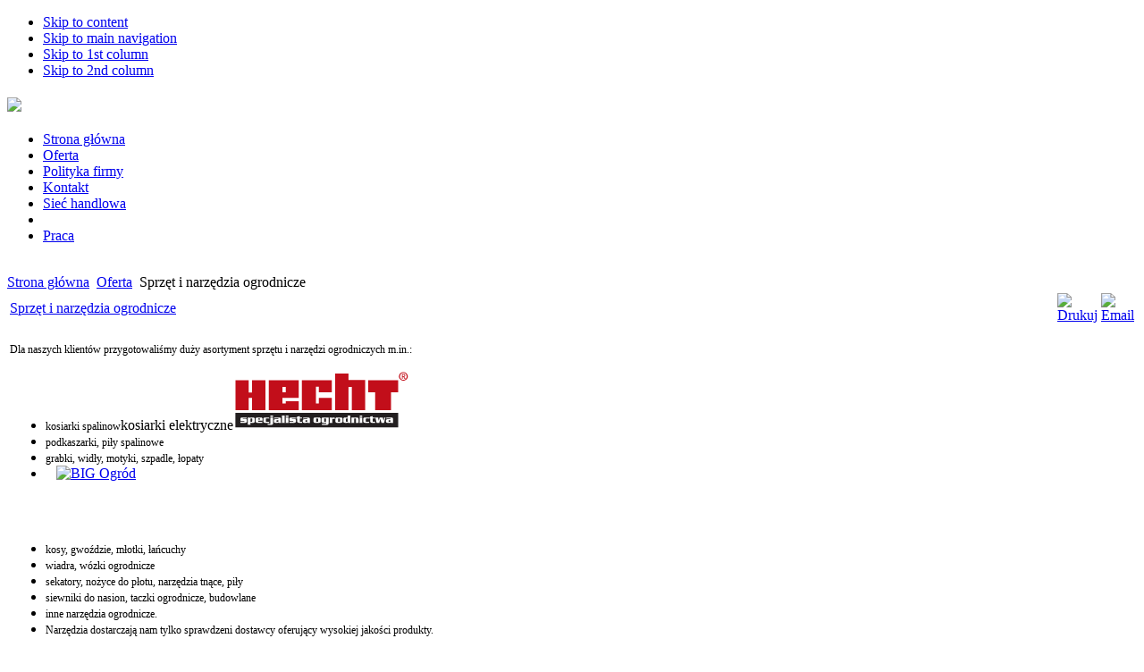

--- FILE ---
content_type: text/html; charset=utf-8
request_url: https://ogrod.org.pl/index.php/oferta/sprzet-i-narzedzia-ogrodnicze.html
body_size: 4534
content:

<!DOCTYPE html PUBLIC "-//W3C//DTD XHTML 1.0 Transitional//EN" "http://www.w3.org/TR/xhtml1/DTD/xhtml1-transitional.dtd">
<html xmlns="http://www.w3.org/1999/xhtml">

<head><link rel="stylesheet" type="text/css" href="/plugins/editors/jckeditor/typography/typography.php"/>
  <base href="https://ogrod.org.pl/index.php/oferta/sprzet-i-narzedzia-ogrodnicze.html" />
  <meta http-equiv="content-type" content="text/html; charset=utf-8" />
    <meta name="keywords" content="ogród, rolnictwo, rolnik, obsługa rolnictwa, środki do produkcji rolnej, środki ochrony roślin, zaprawy nasienne, nasiona, opryski, nawozy, sznurek rolniczy,opryskiwacze, donice, doniczki, folie, nasiona, torf ogrodniczy, ziemia ogrodnicza, zamość, zamojskie, lublin, lubelskie, lubelszczyzna, hrubieszów, tomaszów lubelski,  jarczów, łaszczów, tyszowce, szczebrzeszyn, skierbieszów, grabowiec, wojsławice, janów lubelski," />
  <meta name="title" content="Sprzęt i narzędzia ogrodnicze" />
  <meta name="author" content="Administrator" />
  <meta name="description" content="Przedsiębiorstwo Handlowe OGRÓD ZAMOŚĆ - Sp. z o.o. - środki ochrony roślin, nawozy, folie, sznurek rolniczy, nasiona, ziemia ogrodnicza, opryskiwacze,  agrowłókniny, ubrania ochronne, doniczki produkcyjne itd.." />
    <title>Sprzęt i narzędzia ogrodnicze</title>
  <link rel="stylesheet" href="/modules/mod_qmininews/css/qmininews.css" type="text/css" />
  <script type="text/javascript" src="/media/system/js/mootools.js"></script>
  <script type="text/javascript" src="/media/system/js/caption.js"></script>

<meta http-equiv="Content-Style-Type" content="text/css" />
<link rel="stylesheet" href="https://ogrod.org.pl/templates/system/css/system.css" type="text/css" />
<link rel="stylesheet" href="https://ogrod.org.pl/templates/system/css/general.css" type="text/css" />
<link rel="stylesheet" href="https://ogrod.org.pl/templates/ja_nerine/css/editor.css" type="text/css" />
<link href="https://ogrod.org.pl/templates/ja_nerine/css/template.css" rel="stylesheet" type="text/css" />

<script language="javascript" type="text/javascript" src="https://ogrod.org.pl/templates/ja_nerine/scripts/ja.script.js"></script>

<link href="https://ogrod.org.pl/templates/ja_nerine/ja_menus/ja_transmenu/ja.transmenuh.css" rel="stylesheet" type="text/css" />
					<script language="javascript" type="text/javascript" src="https://ogrod.org.pl/templates/ja_nerine/ja_menus/ja_transmenu/ja.transmenu.js"></script>


<!--[if lte IE 6]>
<style type="text/css">
.clearfix {height: 1%;}
</style>
<![endif]-->

<!--[if gte IE 7.0]>
<style type="text/css">
.clearfix {display: inline-block;}
</style>
<![endif]-->

<link href="https://ogrod.org.pl/templates/ja_nerine/css/colors/green.css" rel="stylesheet" type="text/css" />

<script language="javascript" type="text/javascript" src="https://ogrod.org.pl/templates/ja_nerine/scripts/opacity.js"></script>
<script type="text/javascript" src="/templates/ja_nerine/js/whcookies.js"></script>
</head>

<body id="bd" class="wide fs3">
<a name="Top" id="Top"></a>

<ul class="accessibility">
	<li><a href="/index.php/oferta/sprzet-i-narzedzia-ogrodnicze.html/oferta/sprzet-i-narzedzia-ogrodnicze.html#ja-content" title="Skip to content">Skip to content</a></li>
	<li><a href="/index.php/oferta/sprzet-i-narzedzia-ogrodnicze.html/oferta/sprzet-i-narzedzia-ogrodnicze.html#ja-mainnav" title="">Skip to main navigation</a></li>
	<li><a href="/index.php/oferta/sprzet-i-narzedzia-ogrodnicze.html/oferta/sprzet-i-narzedzia-ogrodnicze.html#ja-col1" title="">Skip to 1st column</a></li>
	<li><a href="/index.php/oferta/sprzet-i-narzedzia-ogrodnicze.html/oferta/sprzet-i-narzedzia-ogrodnicze.html#ja-col2" title="">Skip to 2nd column</a></li>
</ul>

<div id="ja-wrapper">

<!-- BEGIN: HEADER -->
<div id="ja-headerwrap">
<div id="ja-header">
	<h1><a href="/index.php"><img src="https://www.ogrod.org.pl/templates/ja_nerine/images/logo.jpg"></a></h1>
	
	</div>
</div>
<!-- END: HEADER -->

<!-- BEGIN: MAIN NAVIGATION -->
<div id="ja-mainnavwrap">
<div id="ja-mainnav" class="clearfix">
    	<div class="transmenu-inner">
  	<ul id="ja-transmenu"><li><a href="/index.php/strona-glowna.html" class="mainlevel-trans-first" id="menu1" title="Strona główna"><span>Strona główna</span></a></li><li><a href="/index.php/oferta.html" class="havechild-mainlevel-active-trans" id="menu2" title="Oferta"><span>Oferta</span></a></li><li><a href="/index.php/polityka-firmy.html" class="mainlevel-trans" id="menu20" title="Polityka firmy"><span>Polityka firmy</span></a></li><li><a href="/index.php/informacje-kontaktowe.html" class="mainlevel-trans" id="menu4" title="Kontakt"><span>Kontakt</span></a></li><li><a href="/index.php/siec-handlowa.html" class="mainlevel-trans" id="menu19" title="Sieć handlowa"><span>Sieć handlowa</span></a></li><li><a href="#" title=""><span class="separator"></span></a></li><li><a href="/index.php/praca.html" class="mainlevel-trans-last" id="menu23" title="Praca"><span>Praca</span></a></li></ul>
				<script type="text/javascript" language="javascript">
				//<!--[CDATA[
				if (TransMenu.isSupported()) {
					TransMenu.updateImgPath('https://ogrod.org.pl/templates/ja_nerine/ja_menus/ja_transmenu/');
					var ms = new TransMenuSet(TransMenu.direction.down, 0, 0, TransMenu.reference.bottomLeft);
					TransMenu.subpad_x = 0;
					TransMenu.subpad_y = 0;

				
					document.getElementById("menu1").onmouseover = function() {
						ms.hideCurrent();
					}
					var tmenu2 = ms.addMenu(document.getElementById("menu2"));
tmenu2.addItem("Środki ochrony roślin", "/index.php/oferta/srodki-ochrony-roslin.html", 0, 0);
tmenu2.addItem("Folie - ogrodnicze, budowlane, izolacyjne, agrowłókniny", "/index.php/oferta/folie-ogrodnicze-budowlane-izolacyjne-agrowlokniny.html", 0, 0);
tmenu2.addItem("Sznurek rolniczy, worki, plandeki", "/index.php/oferta/sznurek-rolniczy-worki-plandeki.html", 0, 0);
tmenu2.addItem("Nasiona ogrodnicze", "/index.php/oferta/nasiona-ogrodnicze.html", 0, 0);
tmenu2.addItem("Nawozy rolnicze i ogrodnicze", "/index.php/oferta/nawozy-rolnicze-i-ogrodnicze.html", 0, 0);
tmenu2.addItem("Podłoża ogrodnicze torfowe", "/index.php/oferta/podloza-ogrodnicze-torfowe.html", 0, 0);
tmenu2.addItem("Opryskiwacze ogrodnicze", "/index.php/oferta/opryskiwacze-ogrodnicze.html", 0, 0);
tmenu2.addItem("Urządzenia nawadniające", "/index.php/oferta/urzadzenia-nawadniajace.html", 0, 0);
tmenu2.addItem("Doniczki produkcyjne i ozdobne", "/index.php/oferta/doniczki-produkcyjne-i-ozdobne.html", 0, 0);
tmenu2.addItem("Mieszanki paszowe, koncentraty", "/index.php/oferta/mieszanki-paszowe-i-koncentraty.html", 0, 0);
tmenu2.addItem("Sprzęt i narzędzia ogrodnicze", "/index.php/oferta/sprzet-i-narzedzia-ogrodnicze.html", 0, 1);

					document.getElementById("menu20").onmouseover = function() {
						ms.hideCurrent();
					}
					
					document.getElementById("menu4").onmouseover = function() {
						ms.hideCurrent();
					}
					
					document.getElementById("menu19").onmouseover = function() {
						ms.hideCurrent();
					}
					
					document.getElementById("menu22").onmouseover = function() {
						ms.hideCurrent();
					}
					
					document.getElementById("menu23").onmouseover = function() {
						ms.hideCurrent();
					}
					
					TransMenu.renderAll();
				}
				init1=function(){TransMenu.initialize();}
				if (window.attachEvent) {
					window.attachEvent("onload", init1);
				}else{
					TransMenu.initialize();
				}
				//]]-->
				</script>
			  	</div>
  				<span class="ja-menu-right">&nbsp;</span>
		</div>
</div>

<!-- END: MAIN NAVIGATION -->

<div id="ja-containerwrap-fl">
<div id="ja-containerwrap2">
	<div id="ja-container">
	<div id="ja-container2" class="clearfix">

		<!-- BEGIN: CONTENT -->
		<div id="ja-mainbody-fl">
		
		
		<div id="ja-contentwrap">
			<div id="ja-content">

								<div id="ja-pathway">
					<span class="breadcrumbs pathway">
<a href="https://ogrod.org.pl/" class="pathway">Strona główna</a> <img src="/templates/ja_nerine/images/arrow.png" alt=""  /> <a href="/index.php/oferta.html" class="pathway">Oferta</a> <img src="/templates/ja_nerine/images/arrow.png" alt=""  /> Sprzęt i narzędzia ogrodnicze</span>

				</div>
				        
								
				
					<table class="contentpaneopen">
<tr>
		<td class="contentheading" width="100%">
				<a href="/index.php/oferta/sprzet-i-narzedzia-ogrodnicze.html" class="contentpagetitle">
			Sprzęt i narzędzia ogrodnicze</a>
			</td>
				
				<td align="right" width="100%" class="buttonheading">
		<a href="/index.php/oferta/sprzet-i-narzedzia-ogrodnicze.html?tmpl=component&amp;print=1&amp;page=" title="Drukuj" onclick="window.open(this.href,'win2','status=no,toolbar=no,scrollbars=yes,titlebar=no,menubar=no,resizable=yes,width=640,height=480,directories=no,location=no'); return false;" rel="nofollow"><img src="/templates/ja_nerine/images/printButton.png" alt="Drukuj"  /></a>		</td>
		
				<td align="right" width="100%" class="buttonheading">
		<a href="/index.php/component/mailto/?tmpl=component&amp;link=7c6f354343b8de07284249d37430c8b7de6508cf" title="Email" onclick="window.open(this.href,'win2','width=400,height=350,menubar=yes,resizable=yes'); return false;"><img src="/templates/ja_nerine/images/emailButton.png" alt="Email"  /></a>		</td>
					</tr>
</table>

<table class="contentpaneopen">



<tr>
<td valign="top">
<p>
	<span style="font-family: Verdana;"><span style="font-size: 12px;">Dla naszych klient&oacute;w przygotowaliśmy duży asortyment sprzętu i narzędzi ogrodniczych m.in.:<br />
	</span></span></p>
<ul>
	<li>
		<span style="font-family: Verdana;"><span style="font-size: 12px;">kosiarki spalinow</span></span>kosiarki elektryczne<a href="https://www.hechtpolska.pl/"><img alt="www.hechtpolska.pl" src="https://i00.eu/t/a6/6239ea1c4aa44c5788b073c36a6a3057/images/logo_pl.svg" style="background-color: initial;" /></a></li>
	<li>
		<span style="font-family: Verdana;"><span style="font-size: 12px;">podkaszarki, piły spalinowe </span></span></li>
	<li>
		<span style="font-family: Verdana;"><span style="font-size: 12px;">grabki, widły, motyki, szpadle, łopaty&nbsp;</span></span></li>
	<li>
		&nbsp; &nbsp;<a href="https://big-ogrod.pl/"><img alt="BIG Ogród" src="https://big-ogrod.pl/wp-content/uploads/2021/11/logo-2021-996.png" /></a></li>
</ul>
<p>
	&nbsp;</p>
<p>
	<a href="https://www.fiskars.com/"><img alt="" src="https://www.fiskars.com/-/media/fiskars/images/logos/logo.svg?h=22&amp;w=187&amp;la=en&amp;hash=6A9481F31DA57502D22557030981CC6E" /></a></p>
<ul>
	<li>
		<span style="font-family: Verdana;"><span style="font-size: 12px;">kosy, gwoździe, młotki, łańcuchy </span></span></li>
	<li>
		<span style="font-family: Verdana;"><span style="font-size: 12px;">wiadra, w&oacute;zki ogrodnicze&nbsp;</span></span></li>
	<li>
		<span style="font-family: Verdana;"><span style="font-size: 12px;">sekatory, nożyce do płotu, narzędzia tnące, piły&nbsp;</span></span></li>
	<li>
		<span style="font-family: Verdana;"><span style="font-size: 12px;">siewniki do nasion, taczki ogrodnicze, budowlane&nbsp;</span></span></li>
	<li>
		<span style="font-family: Verdana;"><span style="font-size: 12px;">inne narzędzia ogrodnicze</span></span><span style="font-family: Verdana;"><span style="font-size: 12px;">.</span></span></li>
	<li>
		<span style="font-family: Verdana;"><span style="font-size: 12px;">Narzędzia dostarczają nam tylko sprawdzeni dostawcy oferujący wysokiej jakości produkty. </span></span><span style="font-family: Verdana;"><span style="font-size: 12px;"> </span></span></li>
</ul></td>
</tr>

</table>
<span class="article_separator">&nbsp;</span>


								<div id="ja-banner">
					<p>
	<a href="/index.php?option=com_content&amp;view=article&amp;id=36" title="Termomodernizacja budynku"><img alt="Narodowa Strategia Spójności" src="/images/stories/baner-program-ue.jpg" style="width: 620px; height: 85px;" /></a></p>
				</div>
				
			</div>
		</div>
		<!-- END: CONTENT -->
		
				</div>

				<!-- BEGIN: RIGHT COLUMN -->
		<div id="ja-col2">
		<div class="innerpad">
					<div class="moduletable">
					<h3>Aktualności</h3>
					<div class="qmininews-wrapper qmininews-clr" style="width: 200px;">
		<div class="qmininews-article-wrap">
		<div class="qmininews-clr">
									<h3 class="qmininews-title">
				<a href="/index.php/oferta/sprzet-i-narzedzia-ogrodnicze/32-nasz-czas-pracy.html" class="qmininews-title-link">NASZ CZAS PRACY</a>
			</h3>
						<div class="qmininews-content">
	PONIEDZIAŁEK - PIĄTEK &nbsp;&nbsp; -&nbsp; 7.30 -15.30

	
	
	
	
	&nbsp;</div>
		</div>
				<div class="qmininews-readmore  qmininews-clr">
			<a href="/index.php/oferta/sprzet-i-narzedzia-ogrodnicze/32-nasz-czas-pracy.html" class="qmininews-readmore-link">Więcej</a>
		</div>
			</div>
		<div class="qmininews-article-wrap">
		<div class="qmininews-clr">
									<h3 class="qmininews-title">
				<a href="/index.php/oferta/sprzet-i-narzedzia-ogrodnicze/34-nasiona-folie-ogrodnicze-sznurek.html" class="qmininews-title-link">FOLIE KISZONKARSKIE </a>
			</h3>
						<div class="qmininews-content">
	
		&nbsp;
	
		
			
				
				
					
						
							
							PL
						
							
							EN
						
							
							DE
						
							
							FR
						
							
							RU
					
				
				
					
						STRONA...</div>
		</div>
				<div class="qmininews-readmore  qmininews-clr">
			<a href="/index.php/oferta/sprzet-i-narzedzia-ogrodnicze/34-nasiona-folie-ogrodnicze-sznurek.html" class="qmininews-readmore-link">Więcej</a>
		</div>
			</div>
		<div class="qmininews-article-wrap">
		<div class="qmininews-clr">
									<h3 class="qmininews-title">
				<a href="/index.php/oferta/sprzet-i-narzedzia-ogrodnicze/35-ziemia-ogrodnicza-torf-zaprawynawozy.html" class="qmininews-title-link">Ziemia ogrodnicza, torf , zaprawy,nawozy</a>
			</h3>
						<div class="qmininews-content">
	Oferujemy Państwu podłoża do upraw firmy&nbsp; :https://hollas.pl/

	https://hollas.pl/produkty-2/categor

	&nbsp;

	&nbsp;

	Podłoże do wysiewu Aura 80 l

	

	Podłoże jest przeznaczone...</div>
		</div>
				<div class="qmininews-readmore  qmininews-clr">
			<a href="/index.php/oferta/sprzet-i-narzedzia-ogrodnicze/35-ziemia-ogrodnicza-torf-zaprawynawozy.html" class="qmininews-readmore-link">Więcej</a>
		</div>
			</div>
		<div class="qmininews-article-wrap">
		<div class="qmininews-clr">
									<h3 class="qmininews-title">
				<a href="/index.php/oferta/sprzet-i-narzedzia-ogrodnicze/30-odzie-ochronna.html" class="qmininews-title-link">Odzież ochronna</a>
			</h3>
						<div class="qmininews-content">
	&nbsp; OFERUJEMY SZEROKI ASORTYMENT ODZIEŻY OCHRONNEJ : &nbsp;

	&nbsp;

	&nbsp;&nbsp;&nbsp;  &nbsp; &nbsp;&nbsp; &nbsp; &nbsp; &nbsp;&nbsp; &nbsp; &nbsp; &nbsp;&nbsp;   .&nbsp;&nbsp;&nbsp;&nbsp;&nbsp;&nbsp;...</div>
		</div>
				<div class="qmininews-readmore  qmininews-clr">
			<a href="/index.php/oferta/sprzet-i-narzedzia-ogrodnicze/30-odzie-ochronna.html" class="qmininews-readmore-link">Więcej</a>
		</div>
			</div>
		<div class="qmininews-article-wrap">
		<div class="qmininews-clr">
									<h3 class="qmininews-title">
				<a href="/index.php/oferta/sprzet-i-narzedzia-ogrodnicze/33-zaproszenie.html" class="qmininews-title-link"> WYSTAWA SITNO</a>
			</h3>
						<div class="qmininews-content"></div>
		</div>
				<div class="qmininews-readmore  qmininews-clr">
			<a href="/index.php/oferta/sprzet-i-narzedzia-ogrodnicze/33-zaproszenie.html" class="qmininews-readmore-link">Więcej</a>
		</div>
			</div>
		</div>
		</div>
			<div class="moduletable">
					<h3>Kontakt</h3>
					<strong><span style="font-size: 12px;"><span style="font-family: Verdana;">Przedsiębiorstwo Handlowe OGRÓD ZAMOŚĆ Sp. z o.o.</span></span></strong><span style="font-size: 12px;"><span style="font-family: Verdana;"><br />
ul. Błonie 4, 22-400 Zamość<br />
tel. 84 639 60 69<br />
fax. 84 639 60 60<br />
email : </span></span><a href="mailto:biuro@ogrod.org.pl"><span style="font-size: 12px;"><span style="font-family: Verdana;">biuro@ogrod.org.pl</span></span></a><span style="font-size: 12px;"><span style="font-family: Verdana;"><br />
strona www : </span></span><a href="/../../../../"><span style="font-size: 12px;"><span style="font-family: Verdana;">www.ogrod.org.pl</span></span></a>		</div>
			<div class="moduletable">
					<h3>Przydatne informacje</h3>
					<ul class="menu"><li class="item26"><a href="/index.php/polityka-prywatnoci.html"><span>Polityka prywatności</span></a></li><li class="item21"><a href="http://pogodynka.pl/polska/zamosc_zamosc" target="_blank"><span>Prognoza pogody</span></a></li></ul>		</div>
			<div class="moduletable">
					<h3>Ogród Zamość</h3>
					<div align="center">
<a href="http://www.ogrod.org.pl" target="_self">
	<img src="/images/stories/mix-ogrod-zamosc/ogrod-zamosc-hurtownia-nawozy-ochrona-roslin-artykyly-produkcji-rolnej_15.jpg" alt="ogrod-zamosc-hurtownia-nawozy-ochrona-roslin-artykyly-produkcji-rolnej_15.jpg" width="180" height="135" /></a>
</div>		</div>
	
		</div>
		</div><br />
		<!-- END: RIGHT COLUMN -->
		
	</div>
	</div>
</div>
</div>

<!-- BEGIN: BOTTOM SPOTLIGHT -->
<div id="ja-botslwrap">
	<div id="ja-botsl" class="clearfix">

	  	  <div class="ja-box-full" style=";">
	   		<div class="moduletable">
					<span style="font-size: 12px;"><span style="font-family: Verdana;">Przedsiębiorstwo Handlowe <strong>OGRÓD ZAMOŚĆ Sp. z o.o.</strong>, </span></span><span style="font-size: 12px;"><span style="font-family: Verdana;">ul. Błonie 4, 22-400 </span></span><span style="font-size: 12px;"><span style="font-family: Verdana;">Zamość, tel. 084 639 60 69, 		email : </span></span><a href="mailto:biuro@ogrod.org.pl" class="mail"><span style="font-size: 12px;"><span style="font-family: Verdana;">biuro@ogrod.org.pl</span></span></a>		</div>
	
	  </div>
	  
	  
	  
	  
	</div>
</div>
<!-- END: BOTTOM SPOTLIGHT -->

<!-- BEGIN: FOOTER -->
<div id="ja-footerwrap">
<div id="ja-footer" class="clearfix">

	<small>Koncepcja i wykonanie - <a href="http://roztocze.info" title="Wirtualne Roztocze ..." target="blank">Wirtualne Roztocze ...</a>
</small>
	
		
</div>
</div>
<!-- END: FOOTER -->

</div>

 
</body>

</html>


--- FILE ---
content_type: image/svg+xml
request_url: https://i00.eu/t/a6/6239ea1c4aa44c5788b073c36a6a3057/images/logo_pl.svg
body_size: 6305
content:
<?xml version="1.0" encoding="UTF-8" standalone="no"?>
<svg
   xmlns:dc="http://purl.org/dc/elements/1.1/"
   xmlns:cc="http://creativecommons.org/ns#"
   xmlns:rdf="http://www.w3.org/1999/02/22-rdf-syntax-ns#"
   xmlns:svg="http://www.w3.org/2000/svg"
   xmlns="http://www.w3.org/2000/svg"
   xmlns:sodipodi="http://sodipodi.sourceforge.net/DTD/sodipodi-0.dtd"
   xmlns:inkscape="http://www.inkscape.org/namespaces/inkscape"
   version="1.1"
   id="Vrstva_1"
   x="0px"
   y="0px"
   viewBox="0 0 195.99999 65.784372"
   xml:space="preserve"
   sodipodi:docname="logo_sk.svg"
   width="196"
   height="65.78437"
   inkscape:version="0.48.4 r9939"><metadata
     id="metadata918"><rdf:RDF><cc:Work
         rdf:about=""><dc:format>image/svg+xml</dc:format><dc:type
           rdf:resource="http://purl.org/dc/dcmitype/StillImage" /><dc:title></dc:title></cc:Work></rdf:RDF></metadata><defs
     id="defs916"><clipPath
       clipPathUnits="userSpaceOnUse"
       id="clipPath36"><path
         d="M 0,640.635 H 887.244 V 0 H 0 Z"
         id="path34" /></clipPath></defs><sodipodi:namedview
     pagecolor="#ffffff"
     bordercolor="#666666"
     borderopacity="1"
     objecttolerance="10"
     gridtolerance="10"
     guidetolerance="10"
     inkscape:pageopacity="0"
     inkscape:pageshadow="2"
     inkscape:window-width="1920"
     inkscape:window-height="1137"
     id="namedview914"
     showgrid="false"
     fit-margin-top="0"
     fit-margin-left="0"
     fit-margin-right="0"
     fit-margin-bottom="0"
     inkscape:zoom="6.6422664"
     inkscape:cx="94.524771"
     inkscape:cy="18.324025"
     inkscape:window-x="1912"
     inkscape:window-y="120"
     inkscape:window-maximized="1"
     inkscape:current-layer="Vrstva_1" /><style
     type="text/css"
     id="style815">
	.st0{fill-rule:evenodd;clip-rule:evenodd;fill:#C20E1A;}
	.st1{fill:#FFFFFF;}
	.st2{fill-rule:evenodd;clip-rule:evenodd;}
</style><g
     id="g10"
     transform="matrix(0.27238477,0,0,-0.27238477,-22.455899,115.06787)"><g
       id="g12"
       transform="translate(91.309,383.9506)"><path
         d="M 0,0 H 54.817 V -50.248 H 68.52 V 0 h 54.816 V -121.81 H 68.52 v 50.247 H 54.817 V -121.81 H 0 z"
         style="fill:#c20e1a;fill-opacity:1;fill-rule:evenodd;stroke:none"
         id="path14"
         inkscape:connector-curvature="0" /></g><g
       id="g16"
       transform="translate(500.8969,411.3598)"><path
         d="m 0,0 h 54.816 v -25.886 h 68.52 V -149.22 H 68.52 v 94.405 H 54.816 V -149.22 H 0 z"
         style="fill:#c20e1a;fill-opacity:1;fill-rule:evenodd;stroke:none"
         id="path18"
         inkscape:connector-curvature="0" /></g><g
       id="g20"
       transform="translate(636.4126,383.9506)"><path
         d="M 0,0 H 123.336 V -48.724 H 94.407 V -121.81 H 28.933 v 73.086 l -28.933,0 z"
         style="fill:#c20e1a;fill-opacity:1;fill-rule:evenodd;stroke:none"
         id="path22"
         inkscape:connector-curvature="0" /></g><path
       d="m 284.688,356.544 h 13.705 v -21.317 h -13.705 z m -56.338,27.407 h 123.335 v -71.563 h -57.86 -9.137 v -9.139 -13.702 h 13.704 v 9.136 h 53.293 V 262.14 H 228.35 z"
       style="fill:#c20e1a;fill-opacity:1;fill-rule:evenodd;stroke:none"
       id="path24"
       inkscape:connector-curvature="0" /><g
       id="g26"
       transform="translate(363.8667,383.9506)"><path
         d="M 0,0 H 123.327 V -48.724 H 70.038 v 22.839 H 57.861 v -68.518 h 12.177 v 22.84 h 53.289 V -121.81 L 0,-121.81 z"
         style="fill:#c20e1a;fill-opacity:1;fill-rule:evenodd;stroke:none"
         id="path28"
         inkscape:connector-curvature="0" /></g><g
       id="g30"><g
         id="g32"
         clip-path="url(#clipPath36)"><g
           id="g38"
           transform="translate(778.021,400.7016)"><path
             d="m 0,0 v 6.09 h 3.045 c 3.046,0 4.57,0 4.57,-3.045 C 7.615,0 6.091,0 3.045,0 z m 0,-3.046 h 3.045 l 4.57,-7.614 h 4.566 l -6.09,7.614 c 3.045,1.523 4.568,3.046 4.568,6.091 0,4.566 -1.523,6.091 -6.091,6.091 H -3.045 V -10.66 H 0 z m -10.658,1.523 c 0,9.134 6.091,15.225 13.703,15.225 7.614,0 13.704,-6.091 13.704,-15.225 0,-7.614 -6.09,-13.705 -13.704,-13.705 -7.612,0 -13.703,6.091 -13.703,13.705 M 3.045,-18.272 c 9.136,0 18.271,7.612 18.271,16.749 0,10.659 -9.135,18.272 -18.271,18.272 -9.136,0 -18.271,-7.613 -18.271,-18.272 0,-9.137 9.135,-16.749 18.271,-16.749"
             style="fill:#c20e1a;fill-opacity:1;fill-rule:evenodd;stroke:none"
             id="path40"
             inkscape:connector-curvature="0" /></g><path
           d="m 91.156,191.686 h 668.727 v 59.148 H 91.156 z"
           style="fill:#231f20;fill-opacity:1;fill-rule:evenodd;stroke:none"
           id="path42"
           inkscape:connector-curvature="0" /><g
           id="g44"
           transform="translate(137.3574,232.1567)"><path
             d="m 0,0 1.037,-5.487 c -0.792,0.591 -1.491,0.958 -2.096,1.102 -0.734,0.173 -1.829,0.259 -3.283,0.259 h -9.074 c -0.878,-0.015 -1.375,-0.051 -1.49,-0.107 -0.288,-0.145 -0.432,-0.433 -0.432,-0.865 0,-0.518 0.237,-0.842 0.713,-0.972 0.201,-0.043 0.576,-0.065 1.123,-0.065 h 8.382 c 4.392,0.216 6.553,-1.807 6.481,-6.07 v -3.111 c 0,-2.304 -0.771,-4.033 -2.312,-5.185 -0.576,-0.418 -1.109,-0.71 -1.598,-0.874 -0.49,-0.167 -1.174,-0.285 -2.053,-0.357 -0.893,-0.058 -1.541,-0.086 -1.944,-0.086 h -18.665 l -0.972,5.594 c 1.08,-0.561 1.937,-0.943 2.571,-1.144 0.792,-0.217 1.988,-0.324 3.586,-0.324 h 9.332 c 0.649,0 1.102,0.049 1.362,0.151 0.388,0.173 0.583,0.525 0.583,1.059 0,0.546 -0.173,0.899 -0.519,1.058 -0.187,0.072 -0.583,0.108 -1.188,0.108 h -9.462 c -1.325,0 -2.355,0.172 -3.089,0.518 -1.671,0.922 -2.528,2.657 -2.571,5.206 v 3.457 c 0,1.699 0.504,3.082 1.512,4.148 0.547,0.576 1.152,1.008 1.815,1.296 0.662,0.288 1.526,0.49 2.592,0.605 C -19.04,-0.028 -18.06,0 -16.721,0 z"
             style="fill:#ffffff;fill-opacity:1;fill-rule:nonzero;stroke:none"
             id="path46"
             inkscape:connector-curvature="0" /></g><g
           id="g48"
           transform="translate(155.2876,214.4643)"><path
             d="m 0,0 h 2.419 c 0.951,0.015 1.606,0.245 1.967,0.691 0.273,0.404 0.417,1.13 0.431,2.182 v 8.102 c 0,0.792 -0.035,1.288 -0.108,1.49 -0.172,0.418 -0.414,0.706 -0.723,0.864 -0.31,0.158 -0.789,0.237 -1.437,0.237 h -2.938 c -0.821,0 -1.389,-0.194 -1.706,-0.583 -0.361,-0.446 -0.54,-1.08 -0.54,-1.901 V 2.333 C -2.621,1.44 -2.391,0.82 -1.944,0.476 -1.555,0.173 -0.907,0.015 0,0 m -13.307,-11.795 v 24.022 c -0.015,1.743 -0.072,2.917 -0.173,3.521 -0.072,0.606 -0.31,1.253 -0.713,1.944 H -3.997 L -3.5,15.705 c 0.245,0.433 0.454,0.742 0.627,0.929 0.547,0.691 1.843,1.045 3.889,1.058 h 7.582 c 2.131,-0.013 3.622,-0.345 4.472,-0.993 1.08,-0.806 1.764,-1.793 2.052,-2.96 0.245,-0.965 0.367,-1.757 0.367,-2.376 V 1.901 c 0,-1.743 -0.475,-3.162 -1.426,-4.255 -1.109,-1.225 -2.548,-1.816 -4.32,-1.772 H 0.994 c -1.757,0.014 -2.967,0.691 -3.629,2.03 v -4.213 c 0.014,-1.727 0.071,-2.909 0.173,-3.543 0.086,-0.604 0.323,-1.252 0.712,-1.943 z"
             style="fill:#ffffff;fill-opacity:1;fill-rule:nonzero;stroke:none"
             id="path50"
             inkscape:connector-curvature="0" /></g><g
           id="g52"
           transform="translate(192.207,223.2563)"><path
             d="M 0,0 V 2.354 C 0,3.291 -0.108,3.932 -0.324,4.277 -0.511,4.552 -0.763,4.71 -1.08,4.753 -1.21,4.768 -1.505,4.774 -1.966,4.774 H -5.422 C -6.07,4.774 -6.474,4.746 -6.632,4.688 -6.992,4.559 -7.23,4.249 -7.345,3.759 -7.417,3.442 -7.453,2.96 -7.453,2.311 V 0 z M 10.542,-4.126 H -7.453 v -1.793 c 0,-0.864 0.079,-1.447 0.238,-1.75 0.259,-0.576 0.763,-0.929 1.512,-1.059 0.201,-0.043 0.713,-0.064 1.534,-0.064 h 9.678 c 2.16,0.043 3.716,0.374 4.666,0.993 l -0.778,-5.119 h -19.42 c -1.671,0 -2.938,0.107 -3.803,0.323 -0.864,0.217 -1.62,0.62 -2.268,1.21 -1.296,1.182 -1.973,3.126 -2.031,5.833 v 7.065 c -0.057,5.097 2.434,7.56 7.475,7.387 H 2.765 C 4.681,8.9 6.114,8.742 7.064,8.426 7.799,8.151 8.457,7.684 9.041,7.021 9.624,6.358 10.009,5.632 10.197,4.839 c 0.23,-0.893 0.345,-1.98 0.345,-3.262 z"
             style="fill:#ffffff;fill-opacity:1;fill-rule:nonzero;stroke:none"
             id="path54"
             inkscape:connector-curvature="0" /></g><g
           id="g56"
           transform="translate(229.4936,232.1567)"><path
             d="m 0,0 0.886,-5.249 c -0.648,0.446 -1.275,0.734 -1.88,0.864 -0.734,0.173 -1.548,0.259 -2.441,0.259 h -6.459 c -1.08,0 -1.836,-0.151 -2.268,-0.453 -0.49,-0.403 -0.735,-1.103 -0.735,-2.096 v -8.706 c 0.015,-0.95 0.288,-1.598 0.821,-1.944 0.418,-0.245 1.181,-0.367 2.29,-0.367 h 6.071 c 1.166,0 2.11,0.115 2.829,0.345 0.461,0.144 1.052,0.44 1.772,0.886 L 0,-21.818 h -15.943 c -0.331,0.013 -1.346,0.1 -3.046,0.258 -0.778,0.159 -1.533,0.516 -2.268,1.069 -0.735,0.556 -1.289,1.192 -1.663,1.913 -0.432,0.82 -0.648,1.764 -0.648,2.83 v 9.872 c 0.316,3.989 2.75,5.948 7.301,5.876 z"
             style="fill:#ffffff;fill-opacity:1;fill-rule:nonzero;stroke:none"
             id="path58"
             inkscape:connector-curvature="0" /></g><path
           d="m 245.783,234.317 h -10.672 v 5.509 h 10.672 z m 0,-2.16 v -22.51 -0.627 c 0.014,-0.302 0.021,-0.497 0.021,-0.583 0,-1.398 -0.288,-2.628 -0.864,-3.694 -0.836,-1.556 -2.175,-2.442 -4.018,-2.658 -0.951,-0.115 -2.125,-0.172 -3.522,-0.172 h -13.048 l -0.799,5.681 c 0.562,-0.504 1.138,-0.864 1.728,-1.08 0.706,-0.245 1.815,-0.367 3.327,-0.367 h 3.737 c 1.225,0.015 2.002,0.266 2.334,0.756 0.288,0.49 0.432,1.361 0.432,2.614 v 17.175 c -0.015,1.742 -0.073,2.916 -0.173,3.52 -0.072,0.606 -0.31,1.253 -0.713,1.945 z"
           style="fill:#ffffff;fill-opacity:1;fill-rule:nonzero;stroke:none"
           id="path60"
           inkscape:connector-curvature="0" /><g
           id="g62"
           transform="translate(267.6445,220.9233)"><path
             d="M 0,0 H -5.141 C -6.164,-0.015 -6.855,-0.252 -7.215,-0.713 -7.503,-1.116 -7.648,-1.8 -7.648,-2.765 v -0.951 c 0,-0.95 0.145,-1.627 0.433,-2.03 0.36,-0.461 1.051,-0.698 2.074,-0.713 h 2.614 c 1.037,0.015 1.728,0.252 2.073,0.713 C -0.151,-5.343 0,-4.666 0,-3.716 z M -16.591,11.233 H 3.284 C 4.81,11.248 6.006,11.111 6.87,10.823 7.518,10.593 8.145,10.196 8.749,9.635 9.354,9.073 9.815,8.461 10.132,7.799 10.492,7.035 10.672,6.1 10.672,4.99 V -5.12 c 0.014,-1.757 0.072,-2.931 0.173,-3.521 0.072,-0.605 0.309,-1.253 0.713,-1.944 H 0.951 c -0.317,0.59 -0.533,1.36 -0.648,2.312 -0.202,-0.807 -0.706,-1.434 -1.513,-1.88 -0.345,-0.216 -1.152,-0.361 -2.419,-0.432 h -7.972 c -1.281,0 -2.29,0.079 -3.024,0.237 -1.253,0.303 -2.182,0.926 -2.787,1.869 -0.605,0.944 -0.907,2.236 -0.907,3.877 v 3.695 c 0.014,1.872 0.662,3.255 1.944,4.147 0.648,0.448 1.383,0.713 2.204,0.8 0.532,0.058 1.001,0.086 1.404,0.086 h 10.153 c 0.922,0.015 1.52,0.065 1.793,0.151 0.519,0.188 0.778,0.663 0.778,1.426 0,0.576 -0.18,0.965 -0.54,1.167 -0.303,0.158 -0.9,0.237 -1.793,0.237 h -10.37 c -1.785,0.03 -3.312,-0.316 -4.579,-1.037 z"
             style="fill:#ffffff;fill-opacity:1;fill-rule:nonzero;stroke:none"
             id="path64"
             inkscape:connector-curvature="0" /></g><g
           id="g66"
           transform="translate(293.4819,239.8256)"><path
             d="m 0,0 v -24 c 0.014,-1.771 0.072,-2.953 0.173,-3.543 0.072,-0.605 0.309,-1.253 0.713,-1.944 h -12.444 c 0.404,0.691 0.641,1.339 0.713,1.944 0.101,0.59 0.158,1.772 0.173,3.543 v 18.514 c -0.015,1.771 -0.072,2.952 -0.173,3.542 -0.072,0.605 -0.309,1.254 -0.713,1.944 z"
             style="fill:#ffffff;fill-opacity:1;fill-rule:nonzero;stroke:none"
             id="path68"
             inkscape:connector-curvature="0" /></g><path
           d="m 308.82,234.317 h -10.672 v 5.509 h 10.672 z m 0,-2.16 v -16.331 c 0.014,-1.772 0.072,-2.954 0.173,-3.543 0.072,-0.606 0.309,-1.253 0.713,-1.945 h -12.444 c 0.403,0.692 0.641,1.339 0.713,1.945 0.101,0.589 0.159,1.771 0.173,3.543 v 10.843 c -0.014,1.758 -0.072,2.939 -0.173,3.543 -0.072,0.606 -0.31,1.253 -0.713,1.945 z"
           style="fill:#ffffff;fill-opacity:1;fill-rule:nonzero;stroke:none"
           id="path70"
           inkscape:connector-curvature="0" /><g
           id="g72"
           transform="translate(338.5454,232.1567)"><path
             d="m 0,0 1.037,-5.487 c -0.792,0.591 -1.491,0.958 -2.096,1.102 -0.734,0.173 -1.829,0.259 -3.283,0.259 h -9.073 c -0.879,-0.015 -1.376,-0.051 -1.491,-0.107 -0.288,-0.145 -0.432,-0.433 -0.432,-0.865 0,-0.518 0.238,-0.842 0.713,-0.972 0.202,-0.043 0.576,-0.065 1.124,-0.065 h 8.381 c 4.393,0.216 6.553,-1.807 6.481,-6.07 v -3.111 c 0,-2.304 -0.77,-4.033 -2.311,-5.185 -0.576,-0.418 -1.11,-0.71 -1.599,-0.874 -0.49,-0.167 -1.174,-0.285 -2.052,-0.357 -0.893,-0.058 -1.541,-0.086 -1.944,-0.086 H -25.21 l -0.973,5.594 c 1.08,-0.561 1.937,-0.943 2.571,-1.144 0.792,-0.217 1.988,-0.324 3.586,-0.324 h 9.333 c 0.648,0 1.101,0.049 1.36,0.151 0.39,0.173 0.584,0.525 0.584,1.059 0,0.546 -0.173,0.899 -0.519,1.058 -0.187,0.072 -0.583,0.108 -1.188,0.108 h -9.462 c -1.325,0 -2.354,0.172 -3.089,0.518 -1.671,0.922 -2.528,2.657 -2.571,5.206 v 3.457 c 0,1.699 0.504,3.082 1.513,4.148 0.547,0.576 1.151,1.008 1.814,1.296 0.663,0.288 1.527,0.49 2.592,0.605 0.62,0.058 1.599,0.086 2.938,0.086 z"
             style="fill:#ffffff;fill-opacity:1;fill-rule:nonzero;stroke:none"
             id="path74"
             inkscape:connector-curvature="0" /></g><g
           id="g76"
           transform="translate(364.6635,232.1567)"><path
             d="m 0,0 v -4.126 h -9.03 v -10.132 c 0.014,-0.907 0.043,-1.526 0.086,-1.857 0.115,-0.749 0.519,-1.217 1.21,-1.404 0.432,-0.116 1.051,-0.173 1.858,-0.173 h 2.895 c 1.886,0.014 3.319,0.403 4.299,1.166 l -0.821,-5.292 h -11.299 c -2.218,0.013 -3.773,0.129 -4.666,0.345 -1.281,0.274 -2.347,1.001 -3.197,2.182 -0.605,0.82 -0.943,2.109 -1.015,3.867 l -0.022,2.333 v 8.965 h -3.305 V 0 h 3.305 V 4.494 L -9.03,4.947 V 0 z"
             style="fill:#ffffff;fill-opacity:1;fill-rule:nonzero;stroke:none"
             id="path78"
             inkscape:connector-curvature="0" /></g><g
           id="g80"
           transform="translate(386.4394,220.9233)"><path
             d="M 0,0 H -5.142 C -6.164,-0.015 -6.855,-0.252 -7.215,-0.713 -7.503,-1.116 -7.647,-1.8 -7.647,-2.765 v -0.951 c 0,-0.95 0.144,-1.627 0.432,-2.03 0.36,-0.461 1.051,-0.698 2.073,-0.713 h 2.614 c 1.037,0.015 1.729,0.252 2.074,0.713 C -0.151,-5.343 0,-4.666 0,-3.716 z M -16.591,11.233 H 3.284 C 4.81,11.248 6.005,11.111 6.87,10.823 7.518,10.593 8.144,10.196 8.749,9.635 9.354,9.073 9.815,8.461 10.132,7.799 10.492,7.035 10.672,6.1 10.672,4.99 V -5.12 c 0.014,-1.757 0.072,-2.931 0.173,-3.521 0.072,-0.605 0.309,-1.253 0.713,-1.944 H 0.95 c -0.317,0.59 -0.532,1.36 -0.648,2.312 -0.201,-0.807 -0.705,-1.434 -1.512,-1.88 -0.346,-0.216 -1.152,-0.361 -2.419,-0.432 h -7.972 c -1.282,0 -2.29,0.079 -3.024,0.237 -1.253,0.303 -2.182,0.926 -2.787,1.869 -0.605,0.944 -0.907,2.236 -0.907,3.877 v 3.695 c 0.014,1.872 0.662,3.255 1.944,4.147 0.648,0.448 1.382,0.713 2.203,0.8 0.533,0.058 1.001,0.086 1.404,0.086 h 10.154 c 0.922,0.015 1.519,0.065 1.793,0.151 0.518,0.188 0.778,0.663 0.778,1.426 0,0.576 -0.18,0.965 -0.54,1.167 -0.303,0.158 -0.9,0.237 -1.793,0.237 h -10.37 c -1.786,0.03 -3.312,-0.316 -4.58,-1.037 z"
             style="fill:#ffffff;fill-opacity:1;fill-rule:nonzero;stroke:none"
             id="path82"
             inkscape:connector-curvature="0" /></g><g
           id="g84"
           transform="translate(422.7753,225.5893)"><path
             d="m 0,0 v -8.555 c 0,-0.993 0.209,-1.684 0.626,-2.073 0.39,-0.317 1.038,-0.482 1.945,-0.497 h 3.176 c 0.993,0.015 1.67,0.252 2.03,0.713 0.303,0.432 0.454,1.095 0.454,1.987 v 8.123 C 8.216,0.663 8.051,1.325 7.734,1.686 7.273,2.175 6.46,2.427 5.293,2.441 H 2.571 C 0.828,2.441 -0.029,1.628 0,0 m -3.284,6.567 h 14.086 c 2.001,0 3.499,-0.151 4.493,-0.453 2.492,-0.994 3.694,-3.139 3.608,-6.437 v -8.706 c 0.043,-4.379 -2.405,-6.452 -7.345,-6.222 h -13.87 c -2.188,0 -3.701,0.115 -4.536,0.346 -0.634,0.173 -1.238,0.504 -1.815,0.993 -0.576,0.49 -1.022,1.052 -1.339,1.685 -0.447,0.908 -0.67,2.06 -0.67,3.457 v 9.289 c -0.014,2.204 0.857,3.896 2.614,5.077 0.85,0.547 1.836,0.864 2.96,0.95 0.317,0.015 0.922,0.021 1.814,0.021"
             style="fill:#ffffff;fill-opacity:1;fill-rule:nonzero;stroke:none"
             id="path86"
             inkscape:connector-curvature="0" /></g><g
           id="g88"
           transform="translate(463.2592,217.0131)"><path
             d="m 0,0 v 8.447 c 0,0.85 -0.043,1.39 -0.13,1.62 -0.173,0.36 -0.414,0.61 -0.723,0.745 -0.31,0.138 -0.803,0.206 -1.48,0.206 h -3.11 c -0.692,0 -1.131,-0.043 -1.319,-0.13 C -7.165,10.73 -7.424,10.377 -7.539,9.829 -7.597,9.628 -7.626,9.152 -7.626,8.403 V 0 c 0,-1.729 0.749,-2.578 2.247,-2.549 h 3.089 c 0.98,0.015 1.613,0.209 1.901,0.583 C -0.13,-1.605 0,-0.95 0,0 M 1.146,15.144 H 11.558 C 11.154,14.452 10.917,13.805 10.845,13.199 10.744,12.595 10.687,11.421 10.672,9.679 V -6.632 c 0,-1.57 -0.079,-2.751 -0.237,-3.543 -0.26,-1.368 -0.98,-2.542 -2.161,-3.521 -0.691,-0.562 -1.555,-0.944 -2.592,-1.145 -1.08,-0.158 -2.593,-0.245 -4.536,-0.259 h -17.521 l -0.777,5.292 c 0.518,-0.417 1.101,-0.712 1.75,-0.885 0.878,-0.188 2.239,-0.282 4.083,-0.282 h 7.97 c 1.47,0.015 2.406,0.203 2.809,0.563 0.331,0.288 0.512,0.734 0.54,1.339 v 0.907 3.111 c -0.331,-0.619 -0.799,-1.051 -1.404,-1.297 -0.605,-0.201 -1.527,-0.309 -2.765,-0.323 h -6.394 c -1.556,0 -2.672,0.065 -3.349,0.195 -1.729,0.331 -2.974,1.346 -3.737,3.046 -0.432,0.935 -0.648,1.965 -0.648,3.088 v 9.203 c -0.044,2.261 0.72,3.975 2.289,5.142 1.11,0.777 2.506,1.159 4.192,1.145 h 8.878 c 1.181,-0.014 2.031,-0.159 2.549,-0.432 0.374,-0.216 0.771,-0.619 1.189,-1.21 z"
             style="fill:#ffffff;fill-opacity:1;fill-rule:nonzero;stroke:none"
             id="path90"
             inkscape:connector-curvature="0" /></g><g
           id="g92"
           transform="translate(488.2758,232.1567)"><path
             d="m 0,0 0.28,-3.586 c 0.288,0.95 0.577,1.607 0.865,1.966 0.893,1.138 2.469,1.678 4.731,1.62 h 5.379 v -7.215 c -0.461,0.432 -0.943,0.735 -1.447,0.907 -0.706,0.231 -1.714,0.346 -3.025,0.346 H 4.602 C 3.449,-5.962 2.549,-6.265 1.9,-6.869 1.296,-7.431 0.993,-8.216 0.993,-9.225 v -7.128 c 0.015,-1.757 0.072,-2.931 0.173,-3.521 0.072,-0.605 0.31,-1.253 0.713,-1.944 h -12.443 c 0.403,0.691 0.641,1.339 0.712,1.944 0.102,0.59 0.16,1.764 0.173,3.521 v 10.866 c -0.013,1.771 -0.071,2.953 -0.173,3.543 -0.071,0.605 -0.309,1.253 -0.712,1.944 z"
             style="fill:#ffffff;fill-opacity:1;fill-rule:nonzero;stroke:none"
             id="path94"
             inkscape:connector-curvature="0" /></g><g
           id="g96"
           transform="translate(512.5141,225.5893)"><path
             d="m 0,0 v -8.555 c 0,-0.993 0.209,-1.684 0.627,-2.073 0.389,-0.317 1.036,-0.482 1.943,-0.497 h 3.176 c 0.994,0.015 1.671,0.252 2.031,0.713 0.302,0.432 0.453,1.095 0.453,1.987 v 8.123 C 8.217,0.663 8.051,1.325 7.733,1.686 7.273,2.175 6.459,2.427 5.293,2.441 H 2.57 C 0.828,2.441 -0.029,1.628 0,0 m -3.283,6.567 h 14.085 c 2.002,0 3.499,-0.151 4.493,-0.453 2.491,-0.994 3.694,-3.139 3.607,-6.437 v -8.706 c 0.043,-4.379 -2.405,-6.452 -7.344,-6.222 h -13.87 c -2.189,0 -3.701,0.115 -4.537,0.346 -0.632,0.173 -1.238,0.504 -1.814,0.993 -0.576,0.49 -1.023,1.052 -1.339,1.685 -0.446,0.908 -0.67,2.06 -0.67,3.457 v 9.289 c -0.015,2.204 0.857,3.896 2.614,5.077 0.85,0.547 1.836,0.864 2.959,0.95 0.318,0.015 0.922,0.021 1.816,0.021"
             style="fill:#ffffff;fill-opacity:1;fill-rule:nonzero;stroke:none"
             id="path98"
             inkscape:connector-curvature="0" /></g><g
           id="g100"
           transform="translate(547.9643,214.4643)"><path
             d="m 0,0 h 2.42 c 0.95,0.015 1.605,0.245 1.966,0.691 0.288,0.404 0.431,1.13 0.431,2.182 v 8.102 c 0,0.792 -0.036,1.288 -0.107,1.49 -0.173,0.418 -0.415,0.706 -0.725,0.864 -0.309,0.158 -0.78,0.237 -1.414,0.237 h -2.938 c -0.82,0 -1.39,-0.194 -1.706,-0.583 -0.361,-0.432 -0.54,-1.065 -0.54,-1.901 V 2.333 C -2.6,1.44 -2.376,0.82 -1.944,0.476 -1.541,0.173 -0.893,0.015 0,0 m 15.489,25.361 v -24 c 0.015,-1.771 0.072,-2.953 0.173,-3.543 0.072,-0.605 0.31,-1.253 0.713,-1.944 H 6.265 L 5.79,-2.16 C 5.3,-2.967 4.768,-3.485 4.191,-3.716 3.485,-3.989 2.514,-4.126 1.274,-4.126 h -7.582 c -2.204,0.014 -3.722,0.346 -4.558,0.993 -1.08,0.807 -1.772,1.793 -2.074,2.96 -0.23,0.893 -0.345,1.693 -0.345,2.398 v 9.44 c -0.029,1.714 0.438,3.133 1.403,4.256 1.124,1.225 2.565,1.815 4.322,1.771 h 8.748 c 1.757,-0.013 2.967,-0.691 3.629,-2.03 v 4.213 C 4.804,21.66 4.746,22.842 4.644,23.417 4.573,24.008 4.335,24.656 3.932,25.361 z"
             style="fill:#ffffff;fill-opacity:1;fill-rule:nonzero;stroke:none"
             id="path102"
             inkscape:connector-curvature="0" /></g><g
           id="g104"
           transform="translate(577.6254,232.1567)"><path
             d="M 0,0 0.453,-2.182 C 0.857,-1.404 1.311,-0.856 1.815,-0.54 2.405,-0.18 3.24,0 4.32,0 h 7.994 c 1.526,0 2.729,-0.223 3.607,-0.669 2.276,-1.297 3.378,-3.478 3.306,-6.546 v -9.116 c 0.014,-1.771 0.072,-2.953 0.173,-3.543 0.072,-0.605 0.309,-1.253 0.712,-1.944 H 7.669 c 0.403,0.691 0.641,1.339 0.713,1.944 0.101,0.619 0.158,1.8 0.173,3.543 v 9.483 C 8.54,-5.797 8.418,-5.098 8.188,-4.752 7.9,-4.335 7.266,-4.126 6.286,-4.126 H 3.003 C 2.354,-4.126 1.872,-4.277 1.556,-4.579 1.281,-4.853 1.138,-5.415 1.123,-6.265 v -10.066 c 0.015,-1.743 0.072,-2.924 0.173,-3.543 0.087,-0.605 0.324,-1.253 0.713,-1.944 h -12.444 c 0.404,0.691 0.642,1.339 0.713,1.944 0.102,0.59 0.159,1.772 0.173,3.543 v 10.866 c -0.014,1.742 -0.071,2.916 -0.173,3.521 -0.071,0.605 -0.309,1.253 -0.713,1.944 z"
             style="fill:#ffffff;fill-opacity:1;fill-rule:nonzero;stroke:none"
             id="path106"
             inkscape:connector-curvature="0" /></g><path
           d="m 612.233,234.317 h -10.672 v 5.509 h 10.672 z m 0,-2.16 v -16.331 c 0.014,-1.772 0.072,-2.954 0.173,-3.543 0.072,-0.606 0.309,-1.253 0.713,-1.945 h -12.443 c 0.403,0.692 0.641,1.339 0.713,1.945 0.101,0.589 0.158,1.771 0.172,3.543 v 10.843 c -0.014,1.758 -0.071,2.939 -0.172,3.543 -0.072,0.606 -0.31,1.253 -0.713,1.945 z"
           style="fill:#ffffff;fill-opacity:1;fill-rule:nonzero;stroke:none"
           id="path108"
           inkscape:connector-curvature="0" /><g
           id="g110"
           transform="translate(639.8637,232.1567)"><path
             d="m 0,0 0.886,-5.249 c -0.649,0.446 -1.275,0.734 -1.88,0.864 -0.735,0.173 -1.548,0.259 -2.441,0.259 h -6.46 c -1.08,0 -1.835,-0.151 -2.268,-0.453 -0.489,-0.403 -0.734,-1.103 -0.734,-2.096 v -8.706 c 0.014,-0.95 0.288,-1.598 0.821,-1.944 0.418,-0.245 1.18,-0.367 2.29,-0.367 h 6.07 c 1.166,0 2.11,0.115 2.83,0.345 0.461,0.144 1.051,0.44 1.772,0.886 L 0,-21.818 h -15.943 c -0.331,0.013 -1.347,0.1 -3.046,0.258 -0.778,0.159 -1.534,0.516 -2.269,1.069 -0.734,0.556 -1.289,1.192 -1.663,1.913 -0.433,0.82 -0.648,1.764 -0.648,2.83 v 9.872 c 0.317,3.989 2.751,5.948 7.301,5.876 z"
             style="fill:#ffffff;fill-opacity:1;fill-rule:nonzero;stroke:none"
             id="path112"
             inkscape:connector-curvature="0" /></g><g
           id="g114"
           transform="translate(664.4907,232.1567)"><path
             d="m 0,0 v -4.126 h -9.03 v -10.132 c 0.014,-0.907 0.044,-1.526 0.087,-1.857 0.115,-0.749 0.518,-1.217 1.21,-1.404 0.431,-0.116 1.05,-0.173 1.857,-0.173 h 2.895 c 1.886,0.014 3.32,0.403 4.299,1.166 l -0.821,-5.292 h -11.299 c -2.218,0.013 -3.772,0.129 -4.666,0.345 -1.281,0.274 -2.347,1.001 -3.197,2.182 -0.605,0.82 -0.943,2.109 -1.015,3.867 l -0.022,2.333 v 8.965 h -3.305 V 0 h 3.305 V 4.494 L -9.03,4.947 V 0 z"
             style="fill:#ffffff;fill-opacity:1;fill-rule:nonzero;stroke:none"
             id="path116"
             inkscape:connector-curvature="0" /></g><g
           id="g118"
           transform="translate(683.6528,232.1567)"><path
             d="m 0,0 h 12.832 l 3.5,-13.415 1.944,7.906 c 0.274,1.138 0.411,2.175 0.411,3.112 0,0.907 -0.137,1.706 -0.411,2.397 h 6.675 c -0.59,-0.59 -1.037,-1.174 -1.339,-1.75 -0.259,-0.532 -0.554,-1.433 -0.885,-2.7 L 18.276,-21.818 H 7.345 L 2.959,-5.055 -1.318,-21.818 h -10.995 l -4.602,18.125 c -0.202,0.762 -0.418,1.406 -0.648,1.933 -0.231,0.525 -0.562,1.113 -0.994,1.76 h 13.091 c -0.288,-0.85 -0.431,-1.591 -0.431,-2.225 0,-0.734 0.143,-1.677 0.431,-2.83 l 2.074,-8.36 z"
             style="fill:#ffffff;fill-opacity:1;fill-rule:nonzero;stroke:none"
             id="path120"
             inkscape:connector-curvature="0" /></g><g
           id="g122"
           transform="translate(728.0034,220.9233)"><path
             d="M 0,0 H -5.142 C -6.164,-0.015 -6.855,-0.252 -7.215,-0.713 -7.503,-1.116 -7.647,-1.8 -7.647,-2.765 v -0.951 c 0,-0.95 0.144,-1.627 0.432,-2.03 0.36,-0.461 1.051,-0.698 2.073,-0.713 h 2.615 c 1.037,0.015 1.728,0.252 2.074,0.713 C -0.151,-5.343 0,-4.666 0,-3.716 z M -16.591,11.233 H 3.284 C 4.811,11.248 6.006,11.111 6.87,10.823 7.518,10.593 8.145,10.196 8.749,9.635 9.355,9.073 9.815,8.461 10.132,7.799 10.492,7.035 10.672,6.1 10.672,4.99 V -5.12 c 0.015,-1.757 0.072,-2.931 0.173,-3.521 0.072,-0.605 0.309,-1.253 0.713,-1.944 H 0.95 c -0.316,0.59 -0.532,1.36 -0.647,2.312 -0.202,-0.807 -0.706,-1.434 -1.513,-1.88 -0.346,-0.216 -1.151,-0.361 -2.419,-0.432 h -7.972 c -1.282,0 -2.29,0.079 -3.024,0.237 -1.253,0.303 -2.182,0.926 -2.787,1.869 -0.605,0.944 -0.907,2.236 -0.907,3.877 v 3.695 c 0.014,1.872 0.663,3.255 1.944,4.147 0.648,0.448 1.383,0.713 2.204,0.8 0.532,0.058 1,0.086 1.403,0.086 h 10.154 c 0.922,0.015 1.519,0.065 1.794,0.151 0.517,0.188 0.777,0.663 0.777,1.426 0,0.576 -0.18,0.965 -0.54,1.167 -0.303,0.158 -0.9,0.237 -1.793,0.237 h -10.369 c -1.786,0.03 -3.313,-0.316 -4.58,-1.037 z"
             style="fill:#ffffff;fill-opacity:1;fill-rule:nonzero;stroke:none"
             id="path124"
             inkscape:connector-curvature="0" /></g></g></g></g></svg>